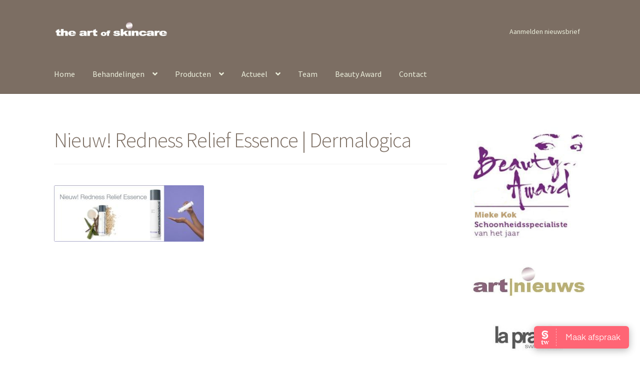

--- FILE ---
content_type: text/html; charset=UTF-8
request_url: https://www.theartofskincare.nl/redness-relief-essence/redness_relief_essence_dermalogica_nieuw/
body_size: 12704
content:
<!doctype html>
<html lang="nl-NL">
<head>
<meta charset="UTF-8">
<meta name="viewport" content="width=device-width, initial-scale=1">
<link rel="profile" href="https://gmpg.org/xfn/11">
<link rel="pingback" href="https://www.theartofskincare.nl/xmlrpc.php">

<meta name='robots' content='index, follow, max-image-preview:large, max-snippet:-1, max-video-preview:-1' />

	<!-- This site is optimized with the Yoast SEO plugin v26.7 - https://yoast.com/wordpress/plugins/seo/ -->
	<title>Nieuw! Redness Relief Essence | Dermalogica -</title>
	<link rel="canonical" href="https://www.theartofskincare.nl/redness-relief-essence/redness_relief_essence_dermalogica_nieuw/" />
	<meta property="og:locale" content="nl_NL" />
	<meta property="og:type" content="article" />
	<meta property="og:title" content="Nieuw! Redness Relief Essence | Dermalogica -" />
	<meta property="og:url" content="https://www.theartofskincare.nl/redness-relief-essence/redness_relief_essence_dermalogica_nieuw/" />
	<meta property="article:modified_time" content="2019-03-04T15:52:57+00:00" />
	<meta property="og:image" content="https://www.theartofskincare.nl/redness-relief-essence/redness_relief_essence_dermalogica_nieuw" />
	<meta property="og:image:width" content="804" />
	<meta property="og:image:height" content="304" />
	<meta property="og:image:type" content="image/jpeg" />
	<meta name="twitter:card" content="summary_large_image" />
	<script type="application/ld+json" class="yoast-schema-graph">{"@context":"https://schema.org","@graph":[{"@type":"WebPage","@id":"https://www.theartofskincare.nl/redness-relief-essence/redness_relief_essence_dermalogica_nieuw/","url":"https://www.theartofskincare.nl/redness-relief-essence/redness_relief_essence_dermalogica_nieuw/","name":"Nieuw! Redness Relief Essence | Dermalogica -","isPartOf":{"@id":"https://www.theartofskincare.nl/#website"},"primaryImageOfPage":{"@id":"https://www.theartofskincare.nl/redness-relief-essence/redness_relief_essence_dermalogica_nieuw/#primaryimage"},"image":{"@id":"https://www.theartofskincare.nl/redness-relief-essence/redness_relief_essence_dermalogica_nieuw/#primaryimage"},"thumbnailUrl":"https://www.theartofskincare.nl/wp-content/uploads/2019/03/redness_relief_essence_dermalogica_nieuw.jpg","datePublished":"2019-03-04T15:52:18+00:00","dateModified":"2019-03-04T15:52:57+00:00","breadcrumb":{"@id":"https://www.theartofskincare.nl/redness-relief-essence/redness_relief_essence_dermalogica_nieuw/#breadcrumb"},"inLanguage":"nl-NL","potentialAction":[{"@type":"ReadAction","target":["https://www.theartofskincare.nl/redness-relief-essence/redness_relief_essence_dermalogica_nieuw/"]}]},{"@type":"ImageObject","inLanguage":"nl-NL","@id":"https://www.theartofskincare.nl/redness-relief-essence/redness_relief_essence_dermalogica_nieuw/#primaryimage","url":"https://www.theartofskincare.nl/wp-content/uploads/2019/03/redness_relief_essence_dermalogica_nieuw.jpg","contentUrl":"https://www.theartofskincare.nl/wp-content/uploads/2019/03/redness_relief_essence_dermalogica_nieuw.jpg","width":804,"height":304,"caption":"Nieuw! Redness Relief Essence | Dermalogica"},{"@type":"BreadcrumbList","@id":"https://www.theartofskincare.nl/redness-relief-essence/redness_relief_essence_dermalogica_nieuw/#breadcrumb","itemListElement":[{"@type":"ListItem","position":1,"name":"Home","item":"https://www.theartofskincare.nl/"},{"@type":"ListItem","position":2,"name":"Redness Relief Essence","item":"https://www.theartofskincare.nl/redness-relief-essence/"},{"@type":"ListItem","position":3,"name":"Nieuw! Redness Relief Essence | Dermalogica"}]},{"@type":"WebSite","@id":"https://www.theartofskincare.nl/#website","url":"https://www.theartofskincare.nl/","name":"","description":"The art of skincare","potentialAction":[{"@type":"SearchAction","target":{"@type":"EntryPoint","urlTemplate":"https://www.theartofskincare.nl/?s={search_term_string}"},"query-input":{"@type":"PropertyValueSpecification","valueRequired":true,"valueName":"search_term_string"}}],"inLanguage":"nl-NL"}]}</script>
	<!-- / Yoast SEO plugin. -->


<link rel='dns-prefetch' href='//fonts.googleapis.com' />
<link rel="alternate" type="application/rss+xml" title=" &raquo; feed" href="https://www.theartofskincare.nl/feed/" />
<link rel="alternate" type="application/rss+xml" title=" &raquo; reacties feed" href="https://www.theartofskincare.nl/comments/feed/" />
<link rel="alternate" title="oEmbed (JSON)" type="application/json+oembed" href="https://www.theartofskincare.nl/wp-json/oembed/1.0/embed?url=https%3A%2F%2Fwww.theartofskincare.nl%2Fredness-relief-essence%2Fredness_relief_essence_dermalogica_nieuw%2F" />
<link rel="alternate" title="oEmbed (XML)" type="text/xml+oembed" href="https://www.theartofskincare.nl/wp-json/oembed/1.0/embed?url=https%3A%2F%2Fwww.theartofskincare.nl%2Fredness-relief-essence%2Fredness_relief_essence_dermalogica_nieuw%2F&#038;format=xml" />
<style id='wp-img-auto-sizes-contain-inline-css'>
img:is([sizes=auto i],[sizes^="auto," i]){contain-intrinsic-size:3000px 1500px}
/*# sourceURL=wp-img-auto-sizes-contain-inline-css */
</style>
<style id='wp-emoji-styles-inline-css'>

	img.wp-smiley, img.emoji {
		display: inline !important;
		border: none !important;
		box-shadow: none !important;
		height: 1em !important;
		width: 1em !important;
		margin: 0 0.07em !important;
		vertical-align: -0.1em !important;
		background: none !important;
		padding: 0 !important;
	}
/*# sourceURL=wp-emoji-styles-inline-css */
</style>
<style id='wp-block-library-inline-css'>
:root{--wp-block-synced-color:#7a00df;--wp-block-synced-color--rgb:122,0,223;--wp-bound-block-color:var(--wp-block-synced-color);--wp-editor-canvas-background:#ddd;--wp-admin-theme-color:#007cba;--wp-admin-theme-color--rgb:0,124,186;--wp-admin-theme-color-darker-10:#006ba1;--wp-admin-theme-color-darker-10--rgb:0,107,160.5;--wp-admin-theme-color-darker-20:#005a87;--wp-admin-theme-color-darker-20--rgb:0,90,135;--wp-admin-border-width-focus:2px}@media (min-resolution:192dpi){:root{--wp-admin-border-width-focus:1.5px}}.wp-element-button{cursor:pointer}:root .has-very-light-gray-background-color{background-color:#eee}:root .has-very-dark-gray-background-color{background-color:#313131}:root .has-very-light-gray-color{color:#eee}:root .has-very-dark-gray-color{color:#313131}:root .has-vivid-green-cyan-to-vivid-cyan-blue-gradient-background{background:linear-gradient(135deg,#00d084,#0693e3)}:root .has-purple-crush-gradient-background{background:linear-gradient(135deg,#34e2e4,#4721fb 50%,#ab1dfe)}:root .has-hazy-dawn-gradient-background{background:linear-gradient(135deg,#faaca8,#dad0ec)}:root .has-subdued-olive-gradient-background{background:linear-gradient(135deg,#fafae1,#67a671)}:root .has-atomic-cream-gradient-background{background:linear-gradient(135deg,#fdd79a,#004a59)}:root .has-nightshade-gradient-background{background:linear-gradient(135deg,#330968,#31cdcf)}:root .has-midnight-gradient-background{background:linear-gradient(135deg,#020381,#2874fc)}:root{--wp--preset--font-size--normal:16px;--wp--preset--font-size--huge:42px}.has-regular-font-size{font-size:1em}.has-larger-font-size{font-size:2.625em}.has-normal-font-size{font-size:var(--wp--preset--font-size--normal)}.has-huge-font-size{font-size:var(--wp--preset--font-size--huge)}.has-text-align-center{text-align:center}.has-text-align-left{text-align:left}.has-text-align-right{text-align:right}.has-fit-text{white-space:nowrap!important}#end-resizable-editor-section{display:none}.aligncenter{clear:both}.items-justified-left{justify-content:flex-start}.items-justified-center{justify-content:center}.items-justified-right{justify-content:flex-end}.items-justified-space-between{justify-content:space-between}.screen-reader-text{border:0;clip-path:inset(50%);height:1px;margin:-1px;overflow:hidden;padding:0;position:absolute;width:1px;word-wrap:normal!important}.screen-reader-text:focus{background-color:#ddd;clip-path:none;color:#444;display:block;font-size:1em;height:auto;left:5px;line-height:normal;padding:15px 23px 14px;text-decoration:none;top:5px;width:auto;z-index:100000}html :where(.has-border-color){border-style:solid}html :where([style*=border-top-color]){border-top-style:solid}html :where([style*=border-right-color]){border-right-style:solid}html :where([style*=border-bottom-color]){border-bottom-style:solid}html :where([style*=border-left-color]){border-left-style:solid}html :where([style*=border-width]){border-style:solid}html :where([style*=border-top-width]){border-top-style:solid}html :where([style*=border-right-width]){border-right-style:solid}html :where([style*=border-bottom-width]){border-bottom-style:solid}html :where([style*=border-left-width]){border-left-style:solid}html :where(img[class*=wp-image-]){height:auto;max-width:100%}:where(figure){margin:0 0 1em}html :where(.is-position-sticky){--wp-admin--admin-bar--position-offset:var(--wp-admin--admin-bar--height,0px)}@media screen and (max-width:600px){html :where(.is-position-sticky){--wp-admin--admin-bar--position-offset:0px}}

/*# sourceURL=wp-block-library-inline-css */
</style><style id='wp-block-image-inline-css'>
.wp-block-image>a,.wp-block-image>figure>a{display:inline-block}.wp-block-image img{box-sizing:border-box;height:auto;max-width:100%;vertical-align:bottom}@media not (prefers-reduced-motion){.wp-block-image img.hide{visibility:hidden}.wp-block-image img.show{animation:show-content-image .4s}}.wp-block-image[style*=border-radius] img,.wp-block-image[style*=border-radius]>a{border-radius:inherit}.wp-block-image.has-custom-border img{box-sizing:border-box}.wp-block-image.aligncenter{text-align:center}.wp-block-image.alignfull>a,.wp-block-image.alignwide>a{width:100%}.wp-block-image.alignfull img,.wp-block-image.alignwide img{height:auto;width:100%}.wp-block-image .aligncenter,.wp-block-image .alignleft,.wp-block-image .alignright,.wp-block-image.aligncenter,.wp-block-image.alignleft,.wp-block-image.alignright{display:table}.wp-block-image .aligncenter>figcaption,.wp-block-image .alignleft>figcaption,.wp-block-image .alignright>figcaption,.wp-block-image.aligncenter>figcaption,.wp-block-image.alignleft>figcaption,.wp-block-image.alignright>figcaption{caption-side:bottom;display:table-caption}.wp-block-image .alignleft{float:left;margin:.5em 1em .5em 0}.wp-block-image .alignright{float:right;margin:.5em 0 .5em 1em}.wp-block-image .aligncenter{margin-left:auto;margin-right:auto}.wp-block-image :where(figcaption){margin-bottom:1em;margin-top:.5em}.wp-block-image.is-style-circle-mask img{border-radius:9999px}@supports ((-webkit-mask-image:none) or (mask-image:none)) or (-webkit-mask-image:none){.wp-block-image.is-style-circle-mask img{border-radius:0;-webkit-mask-image:url('data:image/svg+xml;utf8,<svg viewBox="0 0 100 100" xmlns="http://www.w3.org/2000/svg"><circle cx="50" cy="50" r="50"/></svg>');mask-image:url('data:image/svg+xml;utf8,<svg viewBox="0 0 100 100" xmlns="http://www.w3.org/2000/svg"><circle cx="50" cy="50" r="50"/></svg>');mask-mode:alpha;-webkit-mask-position:center;mask-position:center;-webkit-mask-repeat:no-repeat;mask-repeat:no-repeat;-webkit-mask-size:contain;mask-size:contain}}:root :where(.wp-block-image.is-style-rounded img,.wp-block-image .is-style-rounded img){border-radius:9999px}.wp-block-image figure{margin:0}.wp-lightbox-container{display:flex;flex-direction:column;position:relative}.wp-lightbox-container img{cursor:zoom-in}.wp-lightbox-container img:hover+button{opacity:1}.wp-lightbox-container button{align-items:center;backdrop-filter:blur(16px) saturate(180%);background-color:#5a5a5a40;border:none;border-radius:4px;cursor:zoom-in;display:flex;height:20px;justify-content:center;opacity:0;padding:0;position:absolute;right:16px;text-align:center;top:16px;width:20px;z-index:100}@media not (prefers-reduced-motion){.wp-lightbox-container button{transition:opacity .2s ease}}.wp-lightbox-container button:focus-visible{outline:3px auto #5a5a5a40;outline:3px auto -webkit-focus-ring-color;outline-offset:3px}.wp-lightbox-container button:hover{cursor:pointer;opacity:1}.wp-lightbox-container button:focus{opacity:1}.wp-lightbox-container button:focus,.wp-lightbox-container button:hover,.wp-lightbox-container button:not(:hover):not(:active):not(.has-background){background-color:#5a5a5a40;border:none}.wp-lightbox-overlay{box-sizing:border-box;cursor:zoom-out;height:100vh;left:0;overflow:hidden;position:fixed;top:0;visibility:hidden;width:100%;z-index:100000}.wp-lightbox-overlay .close-button{align-items:center;cursor:pointer;display:flex;justify-content:center;min-height:40px;min-width:40px;padding:0;position:absolute;right:calc(env(safe-area-inset-right) + 16px);top:calc(env(safe-area-inset-top) + 16px);z-index:5000000}.wp-lightbox-overlay .close-button:focus,.wp-lightbox-overlay .close-button:hover,.wp-lightbox-overlay .close-button:not(:hover):not(:active):not(.has-background){background:none;border:none}.wp-lightbox-overlay .lightbox-image-container{height:var(--wp--lightbox-container-height);left:50%;overflow:hidden;position:absolute;top:50%;transform:translate(-50%,-50%);transform-origin:top left;width:var(--wp--lightbox-container-width);z-index:9999999999}.wp-lightbox-overlay .wp-block-image{align-items:center;box-sizing:border-box;display:flex;height:100%;justify-content:center;margin:0;position:relative;transform-origin:0 0;width:100%;z-index:3000000}.wp-lightbox-overlay .wp-block-image img{height:var(--wp--lightbox-image-height);min-height:var(--wp--lightbox-image-height);min-width:var(--wp--lightbox-image-width);width:var(--wp--lightbox-image-width)}.wp-lightbox-overlay .wp-block-image figcaption{display:none}.wp-lightbox-overlay button{background:none;border:none}.wp-lightbox-overlay .scrim{background-color:#fff;height:100%;opacity:.9;position:absolute;width:100%;z-index:2000000}.wp-lightbox-overlay.active{visibility:visible}@media not (prefers-reduced-motion){.wp-lightbox-overlay.active{animation:turn-on-visibility .25s both}.wp-lightbox-overlay.active img{animation:turn-on-visibility .35s both}.wp-lightbox-overlay.show-closing-animation:not(.active){animation:turn-off-visibility .35s both}.wp-lightbox-overlay.show-closing-animation:not(.active) img{animation:turn-off-visibility .25s both}.wp-lightbox-overlay.zoom.active{animation:none;opacity:1;visibility:visible}.wp-lightbox-overlay.zoom.active .lightbox-image-container{animation:lightbox-zoom-in .4s}.wp-lightbox-overlay.zoom.active .lightbox-image-container img{animation:none}.wp-lightbox-overlay.zoom.active .scrim{animation:turn-on-visibility .4s forwards}.wp-lightbox-overlay.zoom.show-closing-animation:not(.active){animation:none}.wp-lightbox-overlay.zoom.show-closing-animation:not(.active) .lightbox-image-container{animation:lightbox-zoom-out .4s}.wp-lightbox-overlay.zoom.show-closing-animation:not(.active) .lightbox-image-container img{animation:none}.wp-lightbox-overlay.zoom.show-closing-animation:not(.active) .scrim{animation:turn-off-visibility .4s forwards}}@keyframes show-content-image{0%{visibility:hidden}99%{visibility:hidden}to{visibility:visible}}@keyframes turn-on-visibility{0%{opacity:0}to{opacity:1}}@keyframes turn-off-visibility{0%{opacity:1;visibility:visible}99%{opacity:0;visibility:visible}to{opacity:0;visibility:hidden}}@keyframes lightbox-zoom-in{0%{transform:translate(calc((-100vw + var(--wp--lightbox-scrollbar-width))/2 + var(--wp--lightbox-initial-left-position)),calc(-50vh + var(--wp--lightbox-initial-top-position))) scale(var(--wp--lightbox-scale))}to{transform:translate(-50%,-50%) scale(1)}}@keyframes lightbox-zoom-out{0%{transform:translate(-50%,-50%) scale(1);visibility:visible}99%{visibility:visible}to{transform:translate(calc((-100vw + var(--wp--lightbox-scrollbar-width))/2 + var(--wp--lightbox-initial-left-position)),calc(-50vh + var(--wp--lightbox-initial-top-position))) scale(var(--wp--lightbox-scale));visibility:hidden}}
/*# sourceURL=https://www.theartofskincare.nl/wp-includes/blocks/image/style.min.css */
</style>
<style id='wp-block-image-theme-inline-css'>
:root :where(.wp-block-image figcaption){color:#555;font-size:13px;text-align:center}.is-dark-theme :root :where(.wp-block-image figcaption){color:#ffffffa6}.wp-block-image{margin:0 0 1em}
/*# sourceURL=https://www.theartofskincare.nl/wp-includes/blocks/image/theme.min.css */
</style>
<style id='global-styles-inline-css'>
:root{--wp--preset--aspect-ratio--square: 1;--wp--preset--aspect-ratio--4-3: 4/3;--wp--preset--aspect-ratio--3-4: 3/4;--wp--preset--aspect-ratio--3-2: 3/2;--wp--preset--aspect-ratio--2-3: 2/3;--wp--preset--aspect-ratio--16-9: 16/9;--wp--preset--aspect-ratio--9-16: 9/16;--wp--preset--color--black: #000000;--wp--preset--color--cyan-bluish-gray: #abb8c3;--wp--preset--color--white: #ffffff;--wp--preset--color--pale-pink: #f78da7;--wp--preset--color--vivid-red: #cf2e2e;--wp--preset--color--luminous-vivid-orange: #ff6900;--wp--preset--color--luminous-vivid-amber: #fcb900;--wp--preset--color--light-green-cyan: #7bdcb5;--wp--preset--color--vivid-green-cyan: #00d084;--wp--preset--color--pale-cyan-blue: #8ed1fc;--wp--preset--color--vivid-cyan-blue: #0693e3;--wp--preset--color--vivid-purple: #9b51e0;--wp--preset--gradient--vivid-cyan-blue-to-vivid-purple: linear-gradient(135deg,rgb(6,147,227) 0%,rgb(155,81,224) 100%);--wp--preset--gradient--light-green-cyan-to-vivid-green-cyan: linear-gradient(135deg,rgb(122,220,180) 0%,rgb(0,208,130) 100%);--wp--preset--gradient--luminous-vivid-amber-to-luminous-vivid-orange: linear-gradient(135deg,rgb(252,185,0) 0%,rgb(255,105,0) 100%);--wp--preset--gradient--luminous-vivid-orange-to-vivid-red: linear-gradient(135deg,rgb(255,105,0) 0%,rgb(207,46,46) 100%);--wp--preset--gradient--very-light-gray-to-cyan-bluish-gray: linear-gradient(135deg,rgb(238,238,238) 0%,rgb(169,184,195) 100%);--wp--preset--gradient--cool-to-warm-spectrum: linear-gradient(135deg,rgb(74,234,220) 0%,rgb(151,120,209) 20%,rgb(207,42,186) 40%,rgb(238,44,130) 60%,rgb(251,105,98) 80%,rgb(254,248,76) 100%);--wp--preset--gradient--blush-light-purple: linear-gradient(135deg,rgb(255,206,236) 0%,rgb(152,150,240) 100%);--wp--preset--gradient--blush-bordeaux: linear-gradient(135deg,rgb(254,205,165) 0%,rgb(254,45,45) 50%,rgb(107,0,62) 100%);--wp--preset--gradient--luminous-dusk: linear-gradient(135deg,rgb(255,203,112) 0%,rgb(199,81,192) 50%,rgb(65,88,208) 100%);--wp--preset--gradient--pale-ocean: linear-gradient(135deg,rgb(255,245,203) 0%,rgb(182,227,212) 50%,rgb(51,167,181) 100%);--wp--preset--gradient--electric-grass: linear-gradient(135deg,rgb(202,248,128) 0%,rgb(113,206,126) 100%);--wp--preset--gradient--midnight: linear-gradient(135deg,rgb(2,3,129) 0%,rgb(40,116,252) 100%);--wp--preset--font-size--small: 14px;--wp--preset--font-size--medium: 23px;--wp--preset--font-size--large: 26px;--wp--preset--font-size--x-large: 42px;--wp--preset--font-size--normal: 16px;--wp--preset--font-size--huge: 37px;--wp--preset--spacing--20: 0.44rem;--wp--preset--spacing--30: 0.67rem;--wp--preset--spacing--40: 1rem;--wp--preset--spacing--50: 1.5rem;--wp--preset--spacing--60: 2.25rem;--wp--preset--spacing--70: 3.38rem;--wp--preset--spacing--80: 5.06rem;--wp--preset--shadow--natural: 6px 6px 9px rgba(0, 0, 0, 0.2);--wp--preset--shadow--deep: 12px 12px 50px rgba(0, 0, 0, 0.4);--wp--preset--shadow--sharp: 6px 6px 0px rgba(0, 0, 0, 0.2);--wp--preset--shadow--outlined: 6px 6px 0px -3px rgb(255, 255, 255), 6px 6px rgb(0, 0, 0);--wp--preset--shadow--crisp: 6px 6px 0px rgb(0, 0, 0);}:root :where(.is-layout-flow) > :first-child{margin-block-start: 0;}:root :where(.is-layout-flow) > :last-child{margin-block-end: 0;}:root :where(.is-layout-flow) > *{margin-block-start: 24px;margin-block-end: 0;}:root :where(.is-layout-constrained) > :first-child{margin-block-start: 0;}:root :where(.is-layout-constrained) > :last-child{margin-block-end: 0;}:root :where(.is-layout-constrained) > *{margin-block-start: 24px;margin-block-end: 0;}:root :where(.is-layout-flex){gap: 24px;}:root :where(.is-layout-grid){gap: 24px;}body .is-layout-flex{display: flex;}.is-layout-flex{flex-wrap: wrap;align-items: center;}.is-layout-flex > :is(*, div){margin: 0;}body .is-layout-grid{display: grid;}.is-layout-grid > :is(*, div){margin: 0;}.has-black-color{color: var(--wp--preset--color--black) !important;}.has-cyan-bluish-gray-color{color: var(--wp--preset--color--cyan-bluish-gray) !important;}.has-white-color{color: var(--wp--preset--color--white) !important;}.has-pale-pink-color{color: var(--wp--preset--color--pale-pink) !important;}.has-vivid-red-color{color: var(--wp--preset--color--vivid-red) !important;}.has-luminous-vivid-orange-color{color: var(--wp--preset--color--luminous-vivid-orange) !important;}.has-luminous-vivid-amber-color{color: var(--wp--preset--color--luminous-vivid-amber) !important;}.has-light-green-cyan-color{color: var(--wp--preset--color--light-green-cyan) !important;}.has-vivid-green-cyan-color{color: var(--wp--preset--color--vivid-green-cyan) !important;}.has-pale-cyan-blue-color{color: var(--wp--preset--color--pale-cyan-blue) !important;}.has-vivid-cyan-blue-color{color: var(--wp--preset--color--vivid-cyan-blue) !important;}.has-vivid-purple-color{color: var(--wp--preset--color--vivid-purple) !important;}.has-black-background-color{background-color: var(--wp--preset--color--black) !important;}.has-cyan-bluish-gray-background-color{background-color: var(--wp--preset--color--cyan-bluish-gray) !important;}.has-white-background-color{background-color: var(--wp--preset--color--white) !important;}.has-pale-pink-background-color{background-color: var(--wp--preset--color--pale-pink) !important;}.has-vivid-red-background-color{background-color: var(--wp--preset--color--vivid-red) !important;}.has-luminous-vivid-orange-background-color{background-color: var(--wp--preset--color--luminous-vivid-orange) !important;}.has-luminous-vivid-amber-background-color{background-color: var(--wp--preset--color--luminous-vivid-amber) !important;}.has-light-green-cyan-background-color{background-color: var(--wp--preset--color--light-green-cyan) !important;}.has-vivid-green-cyan-background-color{background-color: var(--wp--preset--color--vivid-green-cyan) !important;}.has-pale-cyan-blue-background-color{background-color: var(--wp--preset--color--pale-cyan-blue) !important;}.has-vivid-cyan-blue-background-color{background-color: var(--wp--preset--color--vivid-cyan-blue) !important;}.has-vivid-purple-background-color{background-color: var(--wp--preset--color--vivid-purple) !important;}.has-black-border-color{border-color: var(--wp--preset--color--black) !important;}.has-cyan-bluish-gray-border-color{border-color: var(--wp--preset--color--cyan-bluish-gray) !important;}.has-white-border-color{border-color: var(--wp--preset--color--white) !important;}.has-pale-pink-border-color{border-color: var(--wp--preset--color--pale-pink) !important;}.has-vivid-red-border-color{border-color: var(--wp--preset--color--vivid-red) !important;}.has-luminous-vivid-orange-border-color{border-color: var(--wp--preset--color--luminous-vivid-orange) !important;}.has-luminous-vivid-amber-border-color{border-color: var(--wp--preset--color--luminous-vivid-amber) !important;}.has-light-green-cyan-border-color{border-color: var(--wp--preset--color--light-green-cyan) !important;}.has-vivid-green-cyan-border-color{border-color: var(--wp--preset--color--vivid-green-cyan) !important;}.has-pale-cyan-blue-border-color{border-color: var(--wp--preset--color--pale-cyan-blue) !important;}.has-vivid-cyan-blue-border-color{border-color: var(--wp--preset--color--vivid-cyan-blue) !important;}.has-vivid-purple-border-color{border-color: var(--wp--preset--color--vivid-purple) !important;}.has-vivid-cyan-blue-to-vivid-purple-gradient-background{background: var(--wp--preset--gradient--vivid-cyan-blue-to-vivid-purple) !important;}.has-light-green-cyan-to-vivid-green-cyan-gradient-background{background: var(--wp--preset--gradient--light-green-cyan-to-vivid-green-cyan) !important;}.has-luminous-vivid-amber-to-luminous-vivid-orange-gradient-background{background: var(--wp--preset--gradient--luminous-vivid-amber-to-luminous-vivid-orange) !important;}.has-luminous-vivid-orange-to-vivid-red-gradient-background{background: var(--wp--preset--gradient--luminous-vivid-orange-to-vivid-red) !important;}.has-very-light-gray-to-cyan-bluish-gray-gradient-background{background: var(--wp--preset--gradient--very-light-gray-to-cyan-bluish-gray) !important;}.has-cool-to-warm-spectrum-gradient-background{background: var(--wp--preset--gradient--cool-to-warm-spectrum) !important;}.has-blush-light-purple-gradient-background{background: var(--wp--preset--gradient--blush-light-purple) !important;}.has-blush-bordeaux-gradient-background{background: var(--wp--preset--gradient--blush-bordeaux) !important;}.has-luminous-dusk-gradient-background{background: var(--wp--preset--gradient--luminous-dusk) !important;}.has-pale-ocean-gradient-background{background: var(--wp--preset--gradient--pale-ocean) !important;}.has-electric-grass-gradient-background{background: var(--wp--preset--gradient--electric-grass) !important;}.has-midnight-gradient-background{background: var(--wp--preset--gradient--midnight) !important;}.has-small-font-size{font-size: var(--wp--preset--font-size--small) !important;}.has-medium-font-size{font-size: var(--wp--preset--font-size--medium) !important;}.has-large-font-size{font-size: var(--wp--preset--font-size--large) !important;}.has-x-large-font-size{font-size: var(--wp--preset--font-size--x-large) !important;}
/*# sourceURL=global-styles-inline-css */
</style>

<style id='classic-theme-styles-inline-css'>
/*! This file is auto-generated */
.wp-block-button__link{color:#fff;background-color:#32373c;border-radius:9999px;box-shadow:none;text-decoration:none;padding:calc(.667em + 2px) calc(1.333em + 2px);font-size:1.125em}.wp-block-file__button{background:#32373c;color:#fff;text-decoration:none}
/*# sourceURL=/wp-includes/css/classic-themes.min.css */
</style>
<link rel='stylesheet' id='storefront-gutenberg-blocks-css' href='https://www.theartofskincare.nl/wp-content/themes/storefront/assets/css/base/gutenberg-blocks.css?ver=4.6.2' media='all' />
<style id='storefront-gutenberg-blocks-inline-css'>

				.wp-block-button__link:not(.has-text-color) {
					color: #524e42;
				}

				.wp-block-button__link:not(.has-text-color):hover,
				.wp-block-button__link:not(.has-text-color):focus,
				.wp-block-button__link:not(.has-text-color):active {
					color: #524e42;
				}

				.wp-block-button__link:not(.has-background) {
					background-color: #bbb074;
				}

				.wp-block-button__link:not(.has-background):hover,
				.wp-block-button__link:not(.has-background):focus,
				.wp-block-button__link:not(.has-background):active {
					border-color: #a2975b;
					background-color: #a2975b;
				}

				.wc-block-grid__products .wc-block-grid__product .wp-block-button__link {
					background-color: #bbb074;
					border-color: #bbb074;
					color: #524e42;
				}

				.wp-block-quote footer,
				.wp-block-quote cite,
				.wp-block-quote__citation {
					color: #6d6d6d;
				}

				.wp-block-pullquote cite,
				.wp-block-pullquote footer,
				.wp-block-pullquote__citation {
					color: #6d6d6d;
				}

				.wp-block-image figcaption {
					color: #6d6d6d;
				}

				.wp-block-separator.is-style-dots::before {
					color: #7c6e63;
				}

				.wp-block-file a.wp-block-file__button {
					color: #524e42;
					background-color: #bbb074;
					border-color: #bbb074;
				}

				.wp-block-file a.wp-block-file__button:hover,
				.wp-block-file a.wp-block-file__button:focus,
				.wp-block-file a.wp-block-file__button:active {
					color: #524e42;
					background-color: #a2975b;
				}

				.wp-block-code,
				.wp-block-preformatted pre {
					color: #6d6d6d;
				}

				.wp-block-table:not( .has-background ):not( .is-style-stripes ) tbody tr:nth-child(2n) td {
					background-color: #fdfdfd;
				}

				.wp-block-cover .wp-block-cover__inner-container h1:not(.has-text-color),
				.wp-block-cover .wp-block-cover__inner-container h2:not(.has-text-color),
				.wp-block-cover .wp-block-cover__inner-container h3:not(.has-text-color),
				.wp-block-cover .wp-block-cover__inner-container h4:not(.has-text-color),
				.wp-block-cover .wp-block-cover__inner-container h5:not(.has-text-color),
				.wp-block-cover .wp-block-cover__inner-container h6:not(.has-text-color) {
					color: #000000;
				}

				div.wc-block-components-price-slider__range-input-progress,
				.rtl .wc-block-components-price-slider__range-input-progress {
					--range-color: #7c6e63;
				}

				/* Target only IE11 */
				@media all and (-ms-high-contrast: none), (-ms-high-contrast: active) {
					.wc-block-components-price-slider__range-input-progress {
						background: #7c6e63;
					}
				}

				.wc-block-components-button:not(.is-link) {
					background-color: #bbb074;
					color: #ffffff;
				}

				.wc-block-components-button:not(.is-link):hover,
				.wc-block-components-button:not(.is-link):focus,
				.wc-block-components-button:not(.is-link):active {
					background-color: #a2975b;
					color: #ffffff;
				}

				.wc-block-components-button:not(.is-link):disabled {
					background-color: #bbb074;
					color: #ffffff;
				}

				.wc-block-cart__submit-container {
					background-color: #ffffff;
				}

				.wc-block-cart__submit-container::before {
					color: rgba(220,220,220,0.5);
				}

				.wc-block-components-order-summary-item__quantity {
					background-color: #ffffff;
					border-color: #6d6d6d;
					box-shadow: 0 0 0 2px #ffffff;
					color: #6d6d6d;
				}
			
/*# sourceURL=storefront-gutenberg-blocks-inline-css */
</style>
<link rel='stylesheet' id='storefront-style-css' href='https://www.theartofskincare.nl/wp-content/themes/storefront/style.css?ver=4.6.2' media='all' />
<style id='storefront-style-inline-css'>

			.main-navigation ul li a,
			.site-title a,
			ul.menu li a,
			.site-branding h1 a,
			button.menu-toggle,
			button.menu-toggle:hover,
			.handheld-navigation .dropdown-toggle {
				color: #ecefdc;
			}

			button.menu-toggle,
			button.menu-toggle:hover {
				border-color: #ecefdc;
			}

			.main-navigation ul li a:hover,
			.main-navigation ul li:hover > a,
			.site-title a:hover,
			.site-header ul.menu li.current-menu-item > a {
				color: #ffffff;
			}

			table:not( .has-background ) th {
				background-color: #f8f8f8;
			}

			table:not( .has-background ) tbody td {
				background-color: #fdfdfd;
			}

			table:not( .has-background ) tbody tr:nth-child(2n) td,
			fieldset,
			fieldset legend {
				background-color: #fbfbfb;
			}

			.site-header,
			.secondary-navigation ul ul,
			.main-navigation ul.menu > li.menu-item-has-children:after,
			.secondary-navigation ul.menu ul,
			.storefront-handheld-footer-bar,
			.storefront-handheld-footer-bar ul li > a,
			.storefront-handheld-footer-bar ul li.search .site-search,
			button.menu-toggle,
			button.menu-toggle:hover {
				background-color: #7c6e63;
			}

			p.site-description,
			.site-header,
			.storefront-handheld-footer-bar {
				color: #ecefdc;
			}

			button.menu-toggle:after,
			button.menu-toggle:before,
			button.menu-toggle span:before {
				background-color: #ecefdc;
			}

			h1, h2, h3, h4, h5, h6, .wc-block-grid__product-title {
				color: #7c6e63;
			}

			.widget h1 {
				border-bottom-color: #7c6e63;
			}

			body,
			.secondary-navigation a {
				color: #6d6d6d;
			}

			.widget-area .widget a,
			.hentry .entry-header .posted-on a,
			.hentry .entry-header .post-author a,
			.hentry .entry-header .post-comments a,
			.hentry .entry-header .byline a {
				color: #727272;
			}

			a {
				color: #7c6e63;
			}

			a:focus,
			button:focus,
			.button.alt:focus,
			input:focus,
			textarea:focus,
			input[type="button"]:focus,
			input[type="reset"]:focus,
			input[type="submit"]:focus,
			input[type="email"]:focus,
			input[type="tel"]:focus,
			input[type="url"]:focus,
			input[type="password"]:focus,
			input[type="search"]:focus {
				outline-color: #7c6e63;
			}

			button, input[type="button"], input[type="reset"], input[type="submit"], .button, .widget a.button {
				background-color: #bbb074;
				border-color: #bbb074;
				color: #524e42;
			}

			button:hover, input[type="button"]:hover, input[type="reset"]:hover, input[type="submit"]:hover, .button:hover, .widget a.button:hover {
				background-color: #a2975b;
				border-color: #a2975b;
				color: #524e42;
			}

			button.alt, input[type="button"].alt, input[type="reset"].alt, input[type="submit"].alt, .button.alt, .widget-area .widget a.button.alt {
				background-color: #bbb074;
				border-color: #bbb074;
				color: #ffffff;
			}

			button.alt:hover, input[type="button"].alt:hover, input[type="reset"].alt:hover, input[type="submit"].alt:hover, .button.alt:hover, .widget-area .widget a.button.alt:hover {
				background-color: #a2975b;
				border-color: #a2975b;
				color: #ffffff;
			}

			.pagination .page-numbers li .page-numbers.current {
				background-color: #e6e6e6;
				color: #636363;
			}

			#comments .comment-list .comment-content .comment-text {
				background-color: #f8f8f8;
			}

			.site-footer {
				background-color: #c0c0b2;
				color: #6d6d6d;
			}

			.site-footer a:not(.button):not(.components-button) {
				color: #524c18;
			}

			.site-footer .storefront-handheld-footer-bar a:not(.button):not(.components-button) {
				color: #ecefdc;
			}

			.site-footer h1, .site-footer h2, .site-footer h3, .site-footer h4, .site-footer h5, .site-footer h6, .site-footer .widget .widget-title, .site-footer .widget .widgettitle {
				color: #333333;
			}

			.page-template-template-homepage.has-post-thumbnail .type-page.has-post-thumbnail .entry-title {
				color: #000000;
			}

			.page-template-template-homepage.has-post-thumbnail .type-page.has-post-thumbnail .entry-content {
				color: #000000;
			}

			@media screen and ( min-width: 768px ) {
				.secondary-navigation ul.menu a:hover {
					color: #fffff5;
				}

				.secondary-navigation ul.menu a {
					color: #ecefdc;
				}

				.main-navigation ul.menu ul.sub-menu,
				.main-navigation ul.nav-menu ul.children {
					background-color: #6d5f54;
				}

				.site-header {
					border-bottom-color: #6d5f54;
				}
			}
/*# sourceURL=storefront-style-inline-css */
</style>
<link rel='stylesheet' id='storefront-icons-css' href='https://www.theartofskincare.nl/wp-content/themes/storefront/assets/css/base/icons.css?ver=4.6.2' media='all' />
<link rel='stylesheet' id='storefront-fonts-css' href='https://fonts.googleapis.com/css?family=Source+Sans+Pro%3A400%2C300%2C300italic%2C400italic%2C600%2C700%2C900&#038;subset=latin%2Clatin-ext&#038;ver=4.6.2' media='all' />
<script src="https://www.theartofskincare.nl/wp-includes/js/jquery/jquery.min.js?ver=3.7.1" id="jquery-core-js"></script>
<script src="https://www.theartofskincare.nl/wp-includes/js/jquery/jquery-migrate.min.js?ver=3.4.1" id="jquery-migrate-js"></script>
<script src="https://www.theartofskincare.nl/wp-content/plugins/scrolling-anchors/js/jquery.easing.1.3.js?ver=83636392685a77f0bdd0cec46684c641" id="jquery-easing-js"></script>
<link rel="https://api.w.org/" href="https://www.theartofskincare.nl/wp-json/" /><link rel="alternate" title="JSON" type="application/json" href="https://www.theartofskincare.nl/wp-json/wp/v2/media/6661" /><link rel="EditURI" type="application/rsd+xml" title="RSD" href="https://www.theartofskincare.nl/xmlrpc.php?rsd" />
<meta name="google-site-verification" content="C2WeLJHB2xU6qbjD3-L4wgHMbv6X8IK87CB6yRfuv2Y" /><link rel="icon" href="https://www.theartofskincare.nl/wp-content/uploads/2016/09/cropped-favicon-1-32x32.jpg" sizes="32x32" />
<link rel="icon" href="https://www.theartofskincare.nl/wp-content/uploads/2016/09/cropped-favicon-1-192x192.jpg" sizes="192x192" />
<link rel="apple-touch-icon" href="https://www.theartofskincare.nl/wp-content/uploads/2016/09/cropped-favicon-1-180x180.jpg" />
<meta name="msapplication-TileImage" content="https://www.theartofskincare.nl/wp-content/uploads/2016/09/cropped-favicon-1-270x270.jpg" />
</head>

<body data-rsssl=1 class="attachment wp-singular attachment-template-default attachmentid-6661 attachment-jpeg wp-custom-logo wp-embed-responsive wp-theme-storefront no-wc-breadcrumb storefront-secondary-navigation storefront-align-wide right-sidebar">



<div id="page" class="hfeed site">
	
	<header id="masthead" class="site-header" role="banner" style="">

		<div class="col-full">		<a class="skip-link screen-reader-text" href="#site-navigation">Ga door naar navigatie</a>
		<a class="skip-link screen-reader-text" href="#content">Ga naar de inhoud</a>
				<div class="site-branding">
			<a href="https://www.theartofskincare.nl/" class="custom-logo-link" rel="home"><img width="682" height="110" src="https://www.theartofskincare.nl/wp-content/uploads/2016/09/cropped-logo_the-art-of-skincare_huidexperts_soest_nederland-1.jpg" class="custom-logo" alt="" decoding="async" fetchpriority="high" srcset="https://www.theartofskincare.nl/wp-content/uploads/2016/09/cropped-logo_the-art-of-skincare_huidexperts_soest_nederland-1.jpg 682w, https://www.theartofskincare.nl/wp-content/uploads/2016/09/cropped-logo_the-art-of-skincare_huidexperts_soest_nederland-1-600x97.jpg 600w, https://www.theartofskincare.nl/wp-content/uploads/2016/09/cropped-logo_the-art-of-skincare_huidexperts_soest_nederland-1-300x48.jpg 300w" sizes="(max-width: 682px) 100vw, 682px" /></a>		</div>
					<nav class="secondary-navigation" role="navigation" aria-label="Secondaire Navigatie">
				<div class="menu-menu-3-container"><ul id="menu-menu-3" class="menu"><li id="menu-item-2921" class="menu-item menu-item-type-post_type menu-item-object-page menu-item-2921"><a href="https://www.theartofskincare.nl/nieuwsbrief/">Aanmelden nieuwsbrief</a></li>
</ul></div>			</nav><!-- #site-navigation -->
			</div><div class="storefront-primary-navigation"><div class="col-full">		<nav id="site-navigation" class="main-navigation" role="navigation" aria-label="Hoofdmenu">
		<button id="site-navigation-menu-toggle" class="menu-toggle" aria-controls="site-navigation" aria-expanded="false"><span>Menu</span></button>
			<div class="primary-navigation"><ul id="menu-hoofdmenu" class="menu"><li id="menu-item-69" class="menu-item menu-item-type-post_type menu-item-object-page menu-item-69"><a href="https://www.theartofskincare.nl/home/">Home</a></li>
<li id="menu-item-187" class="menu-item menu-item-type-post_type menu-item-object-page menu-item-has-children menu-item-187"><a href="https://www.theartofskincare.nl/behandelingen/">Behandelingen</a>
<ul class="sub-menu">
	<li id="menu-item-185" class="menu-item menu-item-type-post_type menu-item-object-page menu-item-185"><a href="https://www.theartofskincare.nl/la-prairie-facials/">La Prairie Facials</a></li>
	<li id="menu-item-459" class="menu-item menu-item-type-post_type menu-item-object-page menu-item-459"><a href="https://www.theartofskincare.nl/dermalogica-treatments/">Dermalogica Treatments</a></li>
	<li id="menu-item-203" class="menu-item menu-item-type-post_type menu-item-object-page menu-item-203"><a href="https://www.theartofskincare.nl/valmont-behandelingen/">Valmont behandelingen</a></li>
	<li id="menu-item-2415" class="menu-item menu-item-type-post_type menu-item-object-page menu-item-2415"><a href="https://www.theartofskincare.nl/bindweefselmassage/">Bindweefsel massage</a></li>
	<li id="menu-item-8337" class="menu-item menu-item-type-post_type menu-item-object-page menu-item-8337"><a href="https://www.theartofskincare.nl/microneedling/">Microneedling</a></li>
	<li id="menu-item-519" class="menu-item menu-item-type-post_type menu-item-object-page menu-item-519"><a href="https://www.theartofskincare.nl/shaping-en-tinting/">Shaping en tinting</a></li>
	<li id="menu-item-529" class="menu-item menu-item-type-post_type menu-item-object-page menu-item-529"><a href="https://www.theartofskincare.nl/waxing/">Waxing</a></li>
	<li id="menu-item-495" class="menu-item menu-item-type-post_type menu-item-object-page menu-item-495"><a href="https://www.theartofskincare.nl/pedicure-en-manicure/">Pedicure</a></li>
</ul>
</li>
<li id="menu-item-3997" class="menu-item menu-item-type-post_type menu-item-object-page menu-item-has-children menu-item-3997"><a href="https://www.theartofskincare.nl/producten/">Producten</a>
<ul class="sub-menu">
	<li id="menu-item-251" class="menu-item menu-item-type-post_type menu-item-object-page menu-item-251"><a href="https://www.theartofskincare.nl/la-prairie-producten/">La Prairie</a></li>
	<li id="menu-item-683" class="menu-item menu-item-type-post_type menu-item-object-page menu-item-683"><a href="https://www.theartofskincare.nl/dermalogica/">Dermalogica</a></li>
	<li id="menu-item-395" class="menu-item menu-item-type-post_type menu-item-object-page menu-item-395"><a href="https://www.theartofskincare.nl/valmont/">Valmont</a></li>
	<li id="menu-item-747" class="menu-item menu-item-type-post_type menu-item-object-page menu-item-747"><a href="https://www.theartofskincare.nl/cnd/">CND Shellac</a></li>
	<li id="menu-item-9527" class="menu-item menu-item-type-post_type menu-item-object-page menu-item-9527"><a href="https://www.theartofskincare.nl/1944-paris-make-up/">1944 Paris Make-up</a></li>
</ul>
</li>
<li id="menu-item-1823" class="menu-item menu-item-type-post_type menu-item-object-page menu-item-has-children menu-item-1823"><a href="https://www.theartofskincare.nl/nieuw-en-aanbiedingen/">Actueel</a>
<ul class="sub-menu">
	<li id="menu-item-2393" class="menu-item menu-item-type-post_type menu-item-object-page menu-item-has-children menu-item-2393"><a href="https://www.theartofskincare.nl/behandelingen-nieuw-en-aanbiedingen/">Behandelingen | Actueel</a>
	<ul class="sub-menu">
		<li id="menu-item-8305" class="menu-item menu-item-type-post_type menu-item-object-page menu-item-8305"><a href="https://www.theartofskincare.nl/microneedling/">Microneedling</a></li>
	</ul>
</li>
	<li id="menu-item-717" class="menu-item menu-item-type-post_type menu-item-object-page menu-item-has-children menu-item-717"><a href="https://www.theartofskincare.nl/la-prairie-nieuw-en-aanbiedingen/">La Prairie | Actueel</a>
	<ul class="sub-menu">
		<li id="menu-item-10293" class="menu-item menu-item-type-post_type menu-item-object-page menu-item-10293"><a href="https://www.theartofskincare.nl/skin-caviar-hydro-emulsion/">Skin Caviar Hydro Emulsion</a></li>
		<li id="menu-item-9967" class="menu-item menu-item-type-post_type menu-item-object-page menu-item-9967"><a href="https://www.theartofskincare.nl/skin-caviar-the-mist/">Skin Caviar The Mist</a></li>
		<li id="menu-item-9955" class="menu-item menu-item-type-post_type menu-item-object-page menu-item-9955"><a href="https://www.theartofskincare.nl/vernieuwde-skin-caviar-eye-lift/">Vernieuwde Skin Caviar Eye Lift</a></li>
		<li id="menu-item-9891" class="menu-item menu-item-type-post_type menu-item-object-page menu-item-9891"><a href="https://www.theartofskincare.nl/skin-caviar-luxe-cream-nieuw/">Skin Caviar Luxe Cream | Nieuw!</a></li>
		<li id="menu-item-9889" class="menu-item menu-item-type-post_type menu-item-object-page menu-item-9889"><a href="https://www.theartofskincare.nl/skin-caviar-luxe-cream-sheer-nieuw/">Skin Caviar Luxe Cream Sheer | Nieuw!</a></li>
		<li id="menu-item-9663" class="menu-item menu-item-type-post_type menu-item-object-page menu-item-9663"><a href="https://www.theartofskincare.nl/skin-caviar-harmony-lextrait/">Skin Caviar Harmony L’Extrait</a></li>
		<li id="menu-item-9459" class="menu-item menu-item-type-post_type menu-item-object-page menu-item-9459"><a href="https://www.theartofskincare.nl/pure-gold-radiance-nocturnal-balm/">Pure Gold | Radiance Nocturnal Balm</a></li>
		<li id="menu-item-8923" class="menu-item menu-item-type-post_type menu-item-object-page menu-item-8923"><a href="https://www.theartofskincare.nl/skin-caviar-nighttime-oil/">Skin Caviar | Nighttime Oil</a></li>
		<li id="menu-item-8925" class="menu-item menu-item-type-post_type menu-item-object-page menu-item-8925"><a href="https://www.theartofskincare.nl/pure-gold-radiance-eye-cream/">Pure Gold | Radiance Eye Cream</a></li>
		<li id="menu-item-8639" class="menu-item menu-item-type-post_type menu-item-object-page menu-item-8639"><a href="https://www.theartofskincare.nl/platinum-rare-haute-rejuvenation-collection/">Platinum Rare | Haute-Rejuvenation Collection</a></li>
	</ul>
</li>
	<li id="menu-item-1821" class="menu-item menu-item-type-post_type menu-item-object-page menu-item-has-children menu-item-1821"><a href="https://www.theartofskincare.nl/dermalogica-nieuw-en-aanbiedingen/">Dermalogica | Actueel</a>
	<ul class="sub-menu">
		<li id="menu-item-10259" class="menu-item menu-item-type-post_type menu-item-object-page menu-item-10259"><a href="https://www.theartofskincare.nl/neurotouch-symmetry-serum/">NeuroTouch Symmetry Serum</a></li>
		<li id="menu-item-10245" class="menu-item menu-item-type-post_type menu-item-object-page menu-item-10245"><a href="https://www.theartofskincare.nl/dynamic-skin-sculptor-verstevigend-body-serum-van-dermalogica/">Dynamic Skin Sculptor</a></li>
		<li id="menu-item-10123" class="menu-item menu-item-type-post_type menu-item-object-page menu-item-10123"><a href="https://www.theartofskincare.nl/multivitamin-power-recovery-cream/">MultiVitamin Power Recovery Cream</a></li>
		<li id="menu-item-10011" class="menu-item menu-item-type-post_type menu-item-object-page menu-item-10011"><a href="https://www.theartofskincare.nl/phyto-nature-lifting-eye-cream/">Phyto Nature Lifting Eye Cream</a></li>
		<li id="menu-item-9995" class="menu-item menu-item-type-post_type menu-item-object-page menu-item-9995"><a href="https://www.theartofskincare.nl/pro-collagen-banking-serum/">Pro-collagen Banking Serum</a></li>
		<li id="menu-item-9871" class="menu-item menu-item-type-post_type menu-item-object-page menu-item-9871"><a href="https://www.theartofskincare.nl/stabilizing-repair-cream/">Stabilizing Repair Cream</a></li>
		<li id="menu-item-9869" class="menu-item menu-item-type-post_type menu-item-object-page menu-item-9869"><a href="https://www.theartofskincare.nl/liquid-peelfoliant/">Liquid Peelfoliant</a></li>
		<li id="menu-item-9867" class="menu-item menu-item-type-post_type menu-item-object-page menu-item-9867"><a href="https://www.theartofskincare.nl/phyto-nature-oxygen-cream/">Phyto Nature Oxygen Cream</a></li>
		<li id="menu-item-9685" class="menu-item menu-item-type-post_type menu-item-object-page menu-item-9685"><a href="https://www.theartofskincare.nl/daily-milkfoliant-dermalogica/">Daily Milkfoliant</a></li>
		<li id="menu-item-9427" class="menu-item menu-item-type-post_type menu-item-object-page menu-item-9427"><a href="https://www.theartofskincare.nl/circular-hydration-serum/">Circular Hydration Serum</a></li>
		<li id="menu-item-9415" class="menu-item menu-item-type-post_type menu-item-object-page menu-item-9415"><a href="https://www.theartofskincare.nl/hyaluronic-ceramide-mist/">Hyaluronic Ceramide Mist</a></li>
		<li id="menu-item-8993" class="menu-item menu-item-type-post_type menu-item-object-page menu-item-8993"><a href="https://www.theartofskincare.nl/smart-response-serum/">Smart Response Serum</a></li>
		<li id="menu-item-8709" class="menu-item menu-item-type-post_type menu-item-object-page menu-item-8709"><a href="https://www.theartofskincare.nl/neck-fit-contour-serum/">Neck Fit Contour Serum</a></li>
		<li id="menu-item-8545" class="menu-item menu-item-type-post_type menu-item-object-page menu-item-8545"><a href="https://www.theartofskincare.nl/hydro-masque-exfoliant/">Hydro Masque Exfoliant</a></li>
	</ul>
</li>
	<li id="menu-item-1819" class="menu-item menu-item-type-post_type menu-item-object-page menu-item-has-children menu-item-1819"><a href="https://www.theartofskincare.nl/valmont-nieuw-en-aanbiedingen/">Valmont | Actueel</a>
	<ul class="sub-menu">
		<li id="menu-item-10169" class="menu-item menu-item-type-post_type menu-item-object-page menu-item-10169"><a href="https://www.theartofskincare.nl/v-lift-collectie/">V-Lift Collectie</a></li>
		<li id="menu-item-9723" class="menu-item menu-item-type-post_type menu-item-object-page menu-item-9723"><a href="https://www.theartofskincare.nl/palazzo-nobile/">Palazzo Nobile</a></li>
		<li id="menu-item-8227" class="menu-item menu-item-type-post_type menu-item-object-page menu-item-8227"><a href="https://www.theartofskincare.nl/purity-collectie/">Purity Collectie</a></li>
		<li id="menu-item-9089" class="menu-item menu-item-type-post_type menu-item-object-page menu-item-9089"><a href="https://www.theartofskincare.nl/hydra3-eye/">Hydra3 Eye</a></li>
		<li id="menu-item-8975" class="menu-item menu-item-type-post_type menu-item-object-page menu-item-8975"><a href="https://www.theartofskincare.nl/deto2x-pack/">DetO2x Pack</a></li>
	</ul>
</li>
	<li id="menu-item-9545" class="menu-item menu-item-type-post_type menu-item-object-page menu-item-has-children menu-item-9545"><a href="https://www.theartofskincare.nl/1944-paris-actueel/">1944 Paris | Actueel</a>
	<ul class="sub-menu">
		<li id="menu-item-9555" class="menu-item menu-item-type-post_type menu-item-object-page menu-item-9555"><a href="https://www.theartofskincare.nl/la-palette/">La Palette</a></li>
	</ul>
</li>
</ul>
</li>
<li id="menu-item-2593" class="menu-item menu-item-type-post_type menu-item-object-page menu-item-2593"><a href="https://www.theartofskincare.nl/wie-zijn-wij/">Team</a></li>
<li id="menu-item-8211" class="menu-item menu-item-type-post_type menu-item-object-page menu-item-8211"><a href="https://www.theartofskincare.nl/beauty-award-2018-upgrade/">Beauty Award</a></li>
<li id="menu-item-2633" class="menu-item menu-item-type-post_type menu-item-object-page menu-item-2633"><a href="https://www.theartofskincare.nl/contact/">Contact</a></li>
</ul></div><div class="handheld-navigation"><ul id="menu-menu-mobiel" class="menu"><li id="menu-item-471" class="menu-item menu-item-type-post_type menu-item-object-page menu-item-471"><a href="https://www.theartofskincare.nl/home/">Home</a></li>
<li id="menu-item-473" class="menu-item menu-item-type-post_type menu-item-object-page menu-item-473"><a href="https://www.theartofskincare.nl/behandelingen/">Behandelingen</a></li>
<li id="menu-item-475" class="menu-item menu-item-type-post_type menu-item-object-page menu-item-475"><a href="https://www.theartofskincare.nl/producten/">Producten</a></li>
<li id="menu-item-1829" class="menu-item menu-item-type-post_type menu-item-object-page menu-item-1829"><a href="https://www.theartofskincare.nl/nieuw-en-aanbiedingen/">Actueel</a></li>
<li id="menu-item-2595" class="menu-item menu-item-type-post_type menu-item-object-page menu-item-2595"><a href="https://www.theartofskincare.nl/wie-zijn-wij/">Team</a></li>
<li id="menu-item-8213" class="menu-item menu-item-type-post_type menu-item-object-page menu-item-8213"><a href="https://www.theartofskincare.nl/beauty-award-2018-upgrade/">Beauty Award</a></li>
<li id="menu-item-2741" class="menu-item menu-item-type-post_type menu-item-object-page menu-item-2741"><a href="https://www.theartofskincare.nl/contact/">Contact</a></li>
</ul></div>		</nav><!-- #site-navigation -->
		</div></div>
	</header><!-- #masthead -->

			<div class="header-widget-region" role="complementary">
			<div class="col-full">
				<!-- Image Widget Error: Invalid Attachment ID -->			</div>
		</div>
			
	<div id="content" class="site-content" tabindex="-1">
		<div class="col-full">

		
	<div id="primary" class="content-area">
		<main id="main" class="site-main" role="main">

			
<article id="post-6661" class="post-6661 attachment type-attachment status-inherit hentry">
			<header class="entry-header">
			<h1 class="entry-title">Nieuw! Redness Relief Essence | Dermalogica</h1>		</header><!-- .entry-header -->
				<div class="entry-content">
			<p class="attachment"><a href='https://www.theartofskincare.nl/wp-content/uploads/2019/03/redness_relief_essence_dermalogica_nieuw.jpg'><img decoding="async" width="300" height="113" src="https://www.theartofskincare.nl/wp-content/uploads/2019/03/redness_relief_essence_dermalogica_nieuw-300x113.jpg" class="attachment-medium size-medium" alt="Nieuw! Redness Relief Essence | Dermalogica" srcset="https://www.theartofskincare.nl/wp-content/uploads/2019/03/redness_relief_essence_dermalogica_nieuw-300x113.jpg 300w, https://www.theartofskincare.nl/wp-content/uploads/2019/03/redness_relief_essence_dermalogica_nieuw-768x290.jpg 768w, https://www.theartofskincare.nl/wp-content/uploads/2019/03/redness_relief_essence_dermalogica_nieuw.jpg 804w" sizes="(max-width: 300px) 100vw, 300px" /></a></p>
					</div><!-- .entry-content -->
		</article><!-- #post-## -->

		</main><!-- #main -->
	</div><!-- #primary -->


<div id="secondary" class="widget-area" role="complementary">
	<div id="simpleimage-34" class="widget widget_simpleimage">

	<p class="simple-image">
		<a href="https://www.theartofskincare.nl/beauty-award-2018-upgrade/" target="_blank"><img width="276" height="265" src="https://www.theartofskincare.nl/wp-content/uploads/2019/12/beauty_award_mieke_kok_schoonheidsspecialiste_van_het_jaar_2018.jpg" class="attachment-medium size-medium" alt="Beauty Award | Mieke Kok | Schoonheidsspecialiste van het jaar 2018" decoding="async" loading="lazy" /></a>	</p>


</div><div id="simpleimage-3" class="widget widget_simpleimage">

	<p class="simple-image">
		<a href="https://mailchi.mp/0eeb8283817f/more-timehome" target="_blank"><img width="452" height="135" src="https://www.theartofskincare.nl/wp-content/uploads/2016/09/art_nieuws_news.jpg" class="attachment-full size-full" alt="" decoding="async" loading="lazy" srcset="https://www.theartofskincare.nl/wp-content/uploads/2016/09/art_nieuws_news.jpg 452w, https://www.theartofskincare.nl/wp-content/uploads/2016/09/art_nieuws_news-300x90.jpg 300w" sizes="auto, (max-width: 452px) 100vw, 452px" /></a>	</p>


</div><div id="simpleimage-11" class="widget widget_simpleimage">

	<p class="simple-image">
		<a href="https://www.theartofskincare.nl/la-prairie-producten/"><img width="250" height="60" src="https://www.theartofskincare.nl/wp-content/uploads/2016/09/la_prairie_re.jpg" class="attachment-full size-full" alt="" decoding="async" loading="lazy" /></a>	</p>


</div><div id="simpleimage-13" class="widget widget_simpleimage">

	<p class="simple-image">
		<a href="https://www.theartofskincare.nl/dermalogica/"><img width="265" height="61" src="https://www.theartofskincare.nl/wp-content/uploads/2016/09/dermalogica_soest_baarn_laren_hilversum_gooi_amersfoort.jpg" class="attachment-full size-full" alt="" decoding="async" loading="lazy" /></a>	</p>


</div><div id="simpleimage-14" class="widget widget_simpleimage">

	<p class="simple-image">
		<a href="https://www.theartofskincare.nl/valmont/"><img width="250" height="80" src="https://www.theartofskincare.nl/wp-content/uploads/2016/09/valmont_re.jpg" class="attachment-full size-full" alt="" decoding="async" loading="lazy" /></a>	</p>


</div><div id="simpleimage-15" class="widget widget_simpleimage">

	<p class="simple-image">
		<a href="https://www.theartofskincare.nl/cnd/"><img width="250" height="60" src="https://www.theartofskincare.nl/wp-content/uploads/2018/08/cnd_re.jpg" class="attachment-full size-full" alt="CND Handen Voeten Nagels" decoding="async" loading="lazy" /></a>	</p>


</div><div id="simpleimage-16" class="widget widget_simpleimage">

	<p class="simple-image">
		<a href="https://www.theartofskincare.nl/lycon/"><img width="250" height="60" src="https://www.theartofskincare.nl/wp-content/uploads/2016/09/lycon_re.jpg" class="attachment-full size-full" alt="" decoding="async" loading="lazy" /></a>	</p>


</div><div id="block-2" class="widget widget_block widget_media_image"><div class="wp-block-image">
<figure class="aligncenter size-full is-resized"><a href="https://www.theartofskincare.nl/1944-paris-make-up/"><img loading="lazy" decoding="async" src="https://www.theartofskincare.nl/wp-content/uploads/2022/07/1944-Paris-make-up-Vegan-Parijs-producten.jpg" alt="1944 Paris make up Vegan Parijs producten" class="wp-image-9537" width="134" height="99"/></a></figure>
</div></div></div><!-- #secondary -->

		</div><!-- .col-full -->
	</div><!-- #content -->

	
	<footer id="colophon" class="site-footer" role="contentinfo">
		<div class="col-full">

							<div class="footer-widgets row-1 col-4 fix">
									<div class="block footer-widget-1">
						<div id="text-3" class="widget widget_text"><span class="gamma widget-title">the art of skincare</span>			<div class="textwidget">Soesterbergsestraat 11 3768 EA Soest | Telefoon: 035 602 4620 | E-mail: info@theartofskincare.nl</div>
		</div>					</div>
											<div class="block footer-widget-2">
						<div id="nav_menu-3" class="widget widget_nav_menu"><div class="menu-menu-mobiel-container"><ul id="menu-menu-mobiel-1" class="menu"><li class="menu-item menu-item-type-post_type menu-item-object-page menu-item-471"><a href="https://www.theartofskincare.nl/home/">Home</a></li>
<li class="menu-item menu-item-type-post_type menu-item-object-page menu-item-473"><a href="https://www.theartofskincare.nl/behandelingen/">Behandelingen</a></li>
<li class="menu-item menu-item-type-post_type menu-item-object-page menu-item-475"><a href="https://www.theartofskincare.nl/producten/">Producten</a></li>
<li class="menu-item menu-item-type-post_type menu-item-object-page menu-item-1829"><a href="https://www.theartofskincare.nl/nieuw-en-aanbiedingen/">Actueel</a></li>
<li class="menu-item menu-item-type-post_type menu-item-object-page menu-item-2595"><a href="https://www.theartofskincare.nl/wie-zijn-wij/">Team</a></li>
<li class="menu-item menu-item-type-post_type menu-item-object-page menu-item-8213"><a href="https://www.theartofskincare.nl/beauty-award-2018-upgrade/">Beauty Award</a></li>
<li class="menu-item menu-item-type-post_type menu-item-object-page menu-item-2741"><a href="https://www.theartofskincare.nl/contact/">Contact</a></li>
</ul></div></div>					</div>
											<div class="block footer-widget-3">
						<div id="simpleimage-20" class="widget widget_simpleimage">

	<p class="simple-image">
		<a href="https://www.facebook.com/The-Art-of-Skincare-505716842818056/" target="_blank"><img width="68" height="60" src="https://www.theartofskincare.nl/wp-content/uploads/2016/09/facebook-1.jpg" class="attachment-full size-full" alt="" decoding="async" loading="lazy" /></a>	</p>


</div><div id="simpleimage-36" class="widget widget_simpleimage">

	<p class="simple-image">
		<a href="https://www.instagram.com/theartofskincaresoest/" target="_blank"><img width="60" height="58" src="https://www.theartofskincare.nl/wp-content/uploads/2018/01/instagram_the_art_of_skincare_soest.jpg" class="attachment-full size-full" alt="Instagram | The art of skincare Soest" decoding="async" loading="lazy" /></a>	</p>


</div>					</div>
											<div class="block footer-widget-4">
						<div id="nav_menu-5" class="widget widget_nav_menu"><div class="menu-menu-2-container"><ul id="menu-menu-2" class="menu"><li id="menu-item-799" class="menu-item menu-item-type-post_type menu-item-object-page menu-item-799"><a href="https://www.theartofskincare.nl/nieuwsbrief/">Aanmelden nieuwsbrief</a></li>
<li id="menu-item-803" class="menu-item menu-item-type-post_type menu-item-object-page menu-item-803"><a href="https://www.theartofskincare.nl/privacybeleid/">Privacybeleid</a></li>
</ul></div></div>					</div>
									</div><!-- .footer-widgets.row-1 -->
						<div class="site-info">
			&copy;  2026
							<br />
				<a href="https://woocommerce.com/products/storefront/" target="_blank" title="Storefront - Het perfecte platform voor je volgende WooCommerce project." rel="noreferrer nofollow">Gebouwd met Storefront</a>.					</div><!-- .site-info -->
		
		</div><!-- .col-full -->
	</footer><!-- #colophon -->

	
</div><!-- #page -->

<script type="speculationrules">
{"prefetch":[{"source":"document","where":{"and":[{"href_matches":"/*"},{"not":{"href_matches":["/wp-*.php","/wp-admin/*","/wp-content/uploads/*","/wp-content/*","/wp-content/plugins/*","/wp-content/themes/storefront/*","/*\\?(.+)"]}},{"not":{"selector_matches":"a[rel~=\"nofollow\"]"}},{"not":{"selector_matches":".no-prefetch, .no-prefetch a"}}]},"eagerness":"conservative"}]}
</script>
<div class="salonized-booking" data-company="6Z7GbJryV3WqcZfEDhDhECrS" data-color="main" data-language="nl" data-size="normal" data-position="right"></div><script src="https://static-widget.salonized.com/loader.js"></script><script id="storefront-navigation-js-extra">
var storefrontScreenReaderText = {"expand":"Submenu uitvouwen","collapse":"Submenu invouwen"};
//# sourceURL=storefront-navigation-js-extra
</script>
<script src="https://www.theartofskincare.nl/wp-content/themes/storefront/assets/js/navigation.min.js?ver=4.6.2" id="storefront-navigation-js"></script>
<script id="wp-emoji-settings" type="application/json">
{"baseUrl":"https://s.w.org/images/core/emoji/17.0.2/72x72/","ext":".png","svgUrl":"https://s.w.org/images/core/emoji/17.0.2/svg/","svgExt":".svg","source":{"concatemoji":"https://www.theartofskincare.nl/wp-includes/js/wp-emoji-release.min.js?ver=83636392685a77f0bdd0cec46684c641"}}
</script>
<script type="module">
/*! This file is auto-generated */
const a=JSON.parse(document.getElementById("wp-emoji-settings").textContent),o=(window._wpemojiSettings=a,"wpEmojiSettingsSupports"),s=["flag","emoji"];function i(e){try{var t={supportTests:e,timestamp:(new Date).valueOf()};sessionStorage.setItem(o,JSON.stringify(t))}catch(e){}}function c(e,t,n){e.clearRect(0,0,e.canvas.width,e.canvas.height),e.fillText(t,0,0);t=new Uint32Array(e.getImageData(0,0,e.canvas.width,e.canvas.height).data);e.clearRect(0,0,e.canvas.width,e.canvas.height),e.fillText(n,0,0);const a=new Uint32Array(e.getImageData(0,0,e.canvas.width,e.canvas.height).data);return t.every((e,t)=>e===a[t])}function p(e,t){e.clearRect(0,0,e.canvas.width,e.canvas.height),e.fillText(t,0,0);var n=e.getImageData(16,16,1,1);for(let e=0;e<n.data.length;e++)if(0!==n.data[e])return!1;return!0}function u(e,t,n,a){switch(t){case"flag":return n(e,"\ud83c\udff3\ufe0f\u200d\u26a7\ufe0f","\ud83c\udff3\ufe0f\u200b\u26a7\ufe0f")?!1:!n(e,"\ud83c\udde8\ud83c\uddf6","\ud83c\udde8\u200b\ud83c\uddf6")&&!n(e,"\ud83c\udff4\udb40\udc67\udb40\udc62\udb40\udc65\udb40\udc6e\udb40\udc67\udb40\udc7f","\ud83c\udff4\u200b\udb40\udc67\u200b\udb40\udc62\u200b\udb40\udc65\u200b\udb40\udc6e\u200b\udb40\udc67\u200b\udb40\udc7f");case"emoji":return!a(e,"\ud83e\u1fac8")}return!1}function f(e,t,n,a){let r;const o=(r="undefined"!=typeof WorkerGlobalScope&&self instanceof WorkerGlobalScope?new OffscreenCanvas(300,150):document.createElement("canvas")).getContext("2d",{willReadFrequently:!0}),s=(o.textBaseline="top",o.font="600 32px Arial",{});return e.forEach(e=>{s[e]=t(o,e,n,a)}),s}function r(e){var t=document.createElement("script");t.src=e,t.defer=!0,document.head.appendChild(t)}a.supports={everything:!0,everythingExceptFlag:!0},new Promise(t=>{let n=function(){try{var e=JSON.parse(sessionStorage.getItem(o));if("object"==typeof e&&"number"==typeof e.timestamp&&(new Date).valueOf()<e.timestamp+604800&&"object"==typeof e.supportTests)return e.supportTests}catch(e){}return null}();if(!n){if("undefined"!=typeof Worker&&"undefined"!=typeof OffscreenCanvas&&"undefined"!=typeof URL&&URL.createObjectURL&&"undefined"!=typeof Blob)try{var e="postMessage("+f.toString()+"("+[JSON.stringify(s),u.toString(),c.toString(),p.toString()].join(",")+"));",a=new Blob([e],{type:"text/javascript"});const r=new Worker(URL.createObjectURL(a),{name:"wpTestEmojiSupports"});return void(r.onmessage=e=>{i(n=e.data),r.terminate(),t(n)})}catch(e){}i(n=f(s,u,c,p))}t(n)}).then(e=>{for(const n in e)a.supports[n]=e[n],a.supports.everything=a.supports.everything&&a.supports[n],"flag"!==n&&(a.supports.everythingExceptFlag=a.supports.everythingExceptFlag&&a.supports[n]);var t;a.supports.everythingExceptFlag=a.supports.everythingExceptFlag&&!a.supports.flag,a.supports.everything||((t=a.source||{}).concatemoji?r(t.concatemoji):t.wpemoji&&t.twemoji&&(r(t.twemoji),r(t.wpemoji)))});
//# sourceURL=https://www.theartofskincare.nl/wp-includes/js/wp-emoji-loader.min.js
</script>
			<script type="text/javascript">
				jQuery.noConflict();
				(function( $ ) {
					$(function() {
						// More code using $ as alias to jQuery
						jQuery("area[href*=\\#],a[href*=\\#]:not([href=\\#]):not([href^='\\#tab']):not([href^='\\#quicktab']):not([href^='\\#pane'])").click(function() {
							if (location.pathname.replace(/^\//,'') == this.pathname.replace(/^\//,'') && location.hostname == this.hostname) {
								var target = $(this.hash);
								target = target.length ? target : $('[name=' + this.hash.slice(1) +']');
								if (target.length) {
								$('html,body').animate({
								scrollTop: target.offset().top - 20  
								},900 ,'easeInQuint');
								return false;
								}
							}
						});
					});
				})(jQuery);	
			</script>				
				
</body>
</html>
